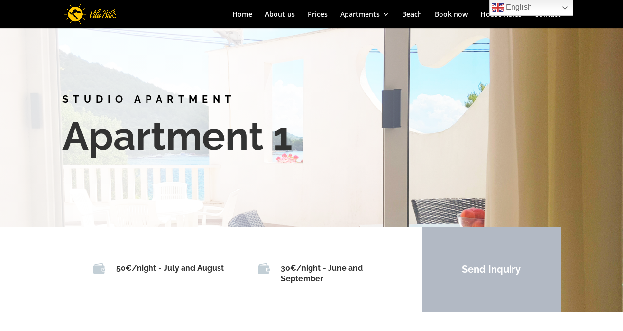

--- FILE ---
content_type: text/html; charset=utf-8
request_url: https://www.google.com/recaptcha/api2/anchor?ar=1&k=6LfJSe0dAAAAAIbOumE3VVh8NE-Ek8PQGk7oaQoq&co=aHR0cHM6Ly93d3cudmlsbGFiaWxpYy5jb206NDQz&hl=en&v=PoyoqOPhxBO7pBk68S4YbpHZ&size=normal&anchor-ms=20000&execute-ms=30000&cb=38zkcr9q6iow
body_size: 49059
content:
<!DOCTYPE HTML><html dir="ltr" lang="en"><head><meta http-equiv="Content-Type" content="text/html; charset=UTF-8">
<meta http-equiv="X-UA-Compatible" content="IE=edge">
<title>reCAPTCHA</title>
<style type="text/css">
/* cyrillic-ext */
@font-face {
  font-family: 'Roboto';
  font-style: normal;
  font-weight: 400;
  font-stretch: 100%;
  src: url(//fonts.gstatic.com/s/roboto/v48/KFO7CnqEu92Fr1ME7kSn66aGLdTylUAMa3GUBHMdazTgWw.woff2) format('woff2');
  unicode-range: U+0460-052F, U+1C80-1C8A, U+20B4, U+2DE0-2DFF, U+A640-A69F, U+FE2E-FE2F;
}
/* cyrillic */
@font-face {
  font-family: 'Roboto';
  font-style: normal;
  font-weight: 400;
  font-stretch: 100%;
  src: url(//fonts.gstatic.com/s/roboto/v48/KFO7CnqEu92Fr1ME7kSn66aGLdTylUAMa3iUBHMdazTgWw.woff2) format('woff2');
  unicode-range: U+0301, U+0400-045F, U+0490-0491, U+04B0-04B1, U+2116;
}
/* greek-ext */
@font-face {
  font-family: 'Roboto';
  font-style: normal;
  font-weight: 400;
  font-stretch: 100%;
  src: url(//fonts.gstatic.com/s/roboto/v48/KFO7CnqEu92Fr1ME7kSn66aGLdTylUAMa3CUBHMdazTgWw.woff2) format('woff2');
  unicode-range: U+1F00-1FFF;
}
/* greek */
@font-face {
  font-family: 'Roboto';
  font-style: normal;
  font-weight: 400;
  font-stretch: 100%;
  src: url(//fonts.gstatic.com/s/roboto/v48/KFO7CnqEu92Fr1ME7kSn66aGLdTylUAMa3-UBHMdazTgWw.woff2) format('woff2');
  unicode-range: U+0370-0377, U+037A-037F, U+0384-038A, U+038C, U+038E-03A1, U+03A3-03FF;
}
/* math */
@font-face {
  font-family: 'Roboto';
  font-style: normal;
  font-weight: 400;
  font-stretch: 100%;
  src: url(//fonts.gstatic.com/s/roboto/v48/KFO7CnqEu92Fr1ME7kSn66aGLdTylUAMawCUBHMdazTgWw.woff2) format('woff2');
  unicode-range: U+0302-0303, U+0305, U+0307-0308, U+0310, U+0312, U+0315, U+031A, U+0326-0327, U+032C, U+032F-0330, U+0332-0333, U+0338, U+033A, U+0346, U+034D, U+0391-03A1, U+03A3-03A9, U+03B1-03C9, U+03D1, U+03D5-03D6, U+03F0-03F1, U+03F4-03F5, U+2016-2017, U+2034-2038, U+203C, U+2040, U+2043, U+2047, U+2050, U+2057, U+205F, U+2070-2071, U+2074-208E, U+2090-209C, U+20D0-20DC, U+20E1, U+20E5-20EF, U+2100-2112, U+2114-2115, U+2117-2121, U+2123-214F, U+2190, U+2192, U+2194-21AE, U+21B0-21E5, U+21F1-21F2, U+21F4-2211, U+2213-2214, U+2216-22FF, U+2308-230B, U+2310, U+2319, U+231C-2321, U+2336-237A, U+237C, U+2395, U+239B-23B7, U+23D0, U+23DC-23E1, U+2474-2475, U+25AF, U+25B3, U+25B7, U+25BD, U+25C1, U+25CA, U+25CC, U+25FB, U+266D-266F, U+27C0-27FF, U+2900-2AFF, U+2B0E-2B11, U+2B30-2B4C, U+2BFE, U+3030, U+FF5B, U+FF5D, U+1D400-1D7FF, U+1EE00-1EEFF;
}
/* symbols */
@font-face {
  font-family: 'Roboto';
  font-style: normal;
  font-weight: 400;
  font-stretch: 100%;
  src: url(//fonts.gstatic.com/s/roboto/v48/KFO7CnqEu92Fr1ME7kSn66aGLdTylUAMaxKUBHMdazTgWw.woff2) format('woff2');
  unicode-range: U+0001-000C, U+000E-001F, U+007F-009F, U+20DD-20E0, U+20E2-20E4, U+2150-218F, U+2190, U+2192, U+2194-2199, U+21AF, U+21E6-21F0, U+21F3, U+2218-2219, U+2299, U+22C4-22C6, U+2300-243F, U+2440-244A, U+2460-24FF, U+25A0-27BF, U+2800-28FF, U+2921-2922, U+2981, U+29BF, U+29EB, U+2B00-2BFF, U+4DC0-4DFF, U+FFF9-FFFB, U+10140-1018E, U+10190-1019C, U+101A0, U+101D0-101FD, U+102E0-102FB, U+10E60-10E7E, U+1D2C0-1D2D3, U+1D2E0-1D37F, U+1F000-1F0FF, U+1F100-1F1AD, U+1F1E6-1F1FF, U+1F30D-1F30F, U+1F315, U+1F31C, U+1F31E, U+1F320-1F32C, U+1F336, U+1F378, U+1F37D, U+1F382, U+1F393-1F39F, U+1F3A7-1F3A8, U+1F3AC-1F3AF, U+1F3C2, U+1F3C4-1F3C6, U+1F3CA-1F3CE, U+1F3D4-1F3E0, U+1F3ED, U+1F3F1-1F3F3, U+1F3F5-1F3F7, U+1F408, U+1F415, U+1F41F, U+1F426, U+1F43F, U+1F441-1F442, U+1F444, U+1F446-1F449, U+1F44C-1F44E, U+1F453, U+1F46A, U+1F47D, U+1F4A3, U+1F4B0, U+1F4B3, U+1F4B9, U+1F4BB, U+1F4BF, U+1F4C8-1F4CB, U+1F4D6, U+1F4DA, U+1F4DF, U+1F4E3-1F4E6, U+1F4EA-1F4ED, U+1F4F7, U+1F4F9-1F4FB, U+1F4FD-1F4FE, U+1F503, U+1F507-1F50B, U+1F50D, U+1F512-1F513, U+1F53E-1F54A, U+1F54F-1F5FA, U+1F610, U+1F650-1F67F, U+1F687, U+1F68D, U+1F691, U+1F694, U+1F698, U+1F6AD, U+1F6B2, U+1F6B9-1F6BA, U+1F6BC, U+1F6C6-1F6CF, U+1F6D3-1F6D7, U+1F6E0-1F6EA, U+1F6F0-1F6F3, U+1F6F7-1F6FC, U+1F700-1F7FF, U+1F800-1F80B, U+1F810-1F847, U+1F850-1F859, U+1F860-1F887, U+1F890-1F8AD, U+1F8B0-1F8BB, U+1F8C0-1F8C1, U+1F900-1F90B, U+1F93B, U+1F946, U+1F984, U+1F996, U+1F9E9, U+1FA00-1FA6F, U+1FA70-1FA7C, U+1FA80-1FA89, U+1FA8F-1FAC6, U+1FACE-1FADC, U+1FADF-1FAE9, U+1FAF0-1FAF8, U+1FB00-1FBFF;
}
/* vietnamese */
@font-face {
  font-family: 'Roboto';
  font-style: normal;
  font-weight: 400;
  font-stretch: 100%;
  src: url(//fonts.gstatic.com/s/roboto/v48/KFO7CnqEu92Fr1ME7kSn66aGLdTylUAMa3OUBHMdazTgWw.woff2) format('woff2');
  unicode-range: U+0102-0103, U+0110-0111, U+0128-0129, U+0168-0169, U+01A0-01A1, U+01AF-01B0, U+0300-0301, U+0303-0304, U+0308-0309, U+0323, U+0329, U+1EA0-1EF9, U+20AB;
}
/* latin-ext */
@font-face {
  font-family: 'Roboto';
  font-style: normal;
  font-weight: 400;
  font-stretch: 100%;
  src: url(//fonts.gstatic.com/s/roboto/v48/KFO7CnqEu92Fr1ME7kSn66aGLdTylUAMa3KUBHMdazTgWw.woff2) format('woff2');
  unicode-range: U+0100-02BA, U+02BD-02C5, U+02C7-02CC, U+02CE-02D7, U+02DD-02FF, U+0304, U+0308, U+0329, U+1D00-1DBF, U+1E00-1E9F, U+1EF2-1EFF, U+2020, U+20A0-20AB, U+20AD-20C0, U+2113, U+2C60-2C7F, U+A720-A7FF;
}
/* latin */
@font-face {
  font-family: 'Roboto';
  font-style: normal;
  font-weight: 400;
  font-stretch: 100%;
  src: url(//fonts.gstatic.com/s/roboto/v48/KFO7CnqEu92Fr1ME7kSn66aGLdTylUAMa3yUBHMdazQ.woff2) format('woff2');
  unicode-range: U+0000-00FF, U+0131, U+0152-0153, U+02BB-02BC, U+02C6, U+02DA, U+02DC, U+0304, U+0308, U+0329, U+2000-206F, U+20AC, U+2122, U+2191, U+2193, U+2212, U+2215, U+FEFF, U+FFFD;
}
/* cyrillic-ext */
@font-face {
  font-family: 'Roboto';
  font-style: normal;
  font-weight: 500;
  font-stretch: 100%;
  src: url(//fonts.gstatic.com/s/roboto/v48/KFO7CnqEu92Fr1ME7kSn66aGLdTylUAMa3GUBHMdazTgWw.woff2) format('woff2');
  unicode-range: U+0460-052F, U+1C80-1C8A, U+20B4, U+2DE0-2DFF, U+A640-A69F, U+FE2E-FE2F;
}
/* cyrillic */
@font-face {
  font-family: 'Roboto';
  font-style: normal;
  font-weight: 500;
  font-stretch: 100%;
  src: url(//fonts.gstatic.com/s/roboto/v48/KFO7CnqEu92Fr1ME7kSn66aGLdTylUAMa3iUBHMdazTgWw.woff2) format('woff2');
  unicode-range: U+0301, U+0400-045F, U+0490-0491, U+04B0-04B1, U+2116;
}
/* greek-ext */
@font-face {
  font-family: 'Roboto';
  font-style: normal;
  font-weight: 500;
  font-stretch: 100%;
  src: url(//fonts.gstatic.com/s/roboto/v48/KFO7CnqEu92Fr1ME7kSn66aGLdTylUAMa3CUBHMdazTgWw.woff2) format('woff2');
  unicode-range: U+1F00-1FFF;
}
/* greek */
@font-face {
  font-family: 'Roboto';
  font-style: normal;
  font-weight: 500;
  font-stretch: 100%;
  src: url(//fonts.gstatic.com/s/roboto/v48/KFO7CnqEu92Fr1ME7kSn66aGLdTylUAMa3-UBHMdazTgWw.woff2) format('woff2');
  unicode-range: U+0370-0377, U+037A-037F, U+0384-038A, U+038C, U+038E-03A1, U+03A3-03FF;
}
/* math */
@font-face {
  font-family: 'Roboto';
  font-style: normal;
  font-weight: 500;
  font-stretch: 100%;
  src: url(//fonts.gstatic.com/s/roboto/v48/KFO7CnqEu92Fr1ME7kSn66aGLdTylUAMawCUBHMdazTgWw.woff2) format('woff2');
  unicode-range: U+0302-0303, U+0305, U+0307-0308, U+0310, U+0312, U+0315, U+031A, U+0326-0327, U+032C, U+032F-0330, U+0332-0333, U+0338, U+033A, U+0346, U+034D, U+0391-03A1, U+03A3-03A9, U+03B1-03C9, U+03D1, U+03D5-03D6, U+03F0-03F1, U+03F4-03F5, U+2016-2017, U+2034-2038, U+203C, U+2040, U+2043, U+2047, U+2050, U+2057, U+205F, U+2070-2071, U+2074-208E, U+2090-209C, U+20D0-20DC, U+20E1, U+20E5-20EF, U+2100-2112, U+2114-2115, U+2117-2121, U+2123-214F, U+2190, U+2192, U+2194-21AE, U+21B0-21E5, U+21F1-21F2, U+21F4-2211, U+2213-2214, U+2216-22FF, U+2308-230B, U+2310, U+2319, U+231C-2321, U+2336-237A, U+237C, U+2395, U+239B-23B7, U+23D0, U+23DC-23E1, U+2474-2475, U+25AF, U+25B3, U+25B7, U+25BD, U+25C1, U+25CA, U+25CC, U+25FB, U+266D-266F, U+27C0-27FF, U+2900-2AFF, U+2B0E-2B11, U+2B30-2B4C, U+2BFE, U+3030, U+FF5B, U+FF5D, U+1D400-1D7FF, U+1EE00-1EEFF;
}
/* symbols */
@font-face {
  font-family: 'Roboto';
  font-style: normal;
  font-weight: 500;
  font-stretch: 100%;
  src: url(//fonts.gstatic.com/s/roboto/v48/KFO7CnqEu92Fr1ME7kSn66aGLdTylUAMaxKUBHMdazTgWw.woff2) format('woff2');
  unicode-range: U+0001-000C, U+000E-001F, U+007F-009F, U+20DD-20E0, U+20E2-20E4, U+2150-218F, U+2190, U+2192, U+2194-2199, U+21AF, U+21E6-21F0, U+21F3, U+2218-2219, U+2299, U+22C4-22C6, U+2300-243F, U+2440-244A, U+2460-24FF, U+25A0-27BF, U+2800-28FF, U+2921-2922, U+2981, U+29BF, U+29EB, U+2B00-2BFF, U+4DC0-4DFF, U+FFF9-FFFB, U+10140-1018E, U+10190-1019C, U+101A0, U+101D0-101FD, U+102E0-102FB, U+10E60-10E7E, U+1D2C0-1D2D3, U+1D2E0-1D37F, U+1F000-1F0FF, U+1F100-1F1AD, U+1F1E6-1F1FF, U+1F30D-1F30F, U+1F315, U+1F31C, U+1F31E, U+1F320-1F32C, U+1F336, U+1F378, U+1F37D, U+1F382, U+1F393-1F39F, U+1F3A7-1F3A8, U+1F3AC-1F3AF, U+1F3C2, U+1F3C4-1F3C6, U+1F3CA-1F3CE, U+1F3D4-1F3E0, U+1F3ED, U+1F3F1-1F3F3, U+1F3F5-1F3F7, U+1F408, U+1F415, U+1F41F, U+1F426, U+1F43F, U+1F441-1F442, U+1F444, U+1F446-1F449, U+1F44C-1F44E, U+1F453, U+1F46A, U+1F47D, U+1F4A3, U+1F4B0, U+1F4B3, U+1F4B9, U+1F4BB, U+1F4BF, U+1F4C8-1F4CB, U+1F4D6, U+1F4DA, U+1F4DF, U+1F4E3-1F4E6, U+1F4EA-1F4ED, U+1F4F7, U+1F4F9-1F4FB, U+1F4FD-1F4FE, U+1F503, U+1F507-1F50B, U+1F50D, U+1F512-1F513, U+1F53E-1F54A, U+1F54F-1F5FA, U+1F610, U+1F650-1F67F, U+1F687, U+1F68D, U+1F691, U+1F694, U+1F698, U+1F6AD, U+1F6B2, U+1F6B9-1F6BA, U+1F6BC, U+1F6C6-1F6CF, U+1F6D3-1F6D7, U+1F6E0-1F6EA, U+1F6F0-1F6F3, U+1F6F7-1F6FC, U+1F700-1F7FF, U+1F800-1F80B, U+1F810-1F847, U+1F850-1F859, U+1F860-1F887, U+1F890-1F8AD, U+1F8B0-1F8BB, U+1F8C0-1F8C1, U+1F900-1F90B, U+1F93B, U+1F946, U+1F984, U+1F996, U+1F9E9, U+1FA00-1FA6F, U+1FA70-1FA7C, U+1FA80-1FA89, U+1FA8F-1FAC6, U+1FACE-1FADC, U+1FADF-1FAE9, U+1FAF0-1FAF8, U+1FB00-1FBFF;
}
/* vietnamese */
@font-face {
  font-family: 'Roboto';
  font-style: normal;
  font-weight: 500;
  font-stretch: 100%;
  src: url(//fonts.gstatic.com/s/roboto/v48/KFO7CnqEu92Fr1ME7kSn66aGLdTylUAMa3OUBHMdazTgWw.woff2) format('woff2');
  unicode-range: U+0102-0103, U+0110-0111, U+0128-0129, U+0168-0169, U+01A0-01A1, U+01AF-01B0, U+0300-0301, U+0303-0304, U+0308-0309, U+0323, U+0329, U+1EA0-1EF9, U+20AB;
}
/* latin-ext */
@font-face {
  font-family: 'Roboto';
  font-style: normal;
  font-weight: 500;
  font-stretch: 100%;
  src: url(//fonts.gstatic.com/s/roboto/v48/KFO7CnqEu92Fr1ME7kSn66aGLdTylUAMa3KUBHMdazTgWw.woff2) format('woff2');
  unicode-range: U+0100-02BA, U+02BD-02C5, U+02C7-02CC, U+02CE-02D7, U+02DD-02FF, U+0304, U+0308, U+0329, U+1D00-1DBF, U+1E00-1E9F, U+1EF2-1EFF, U+2020, U+20A0-20AB, U+20AD-20C0, U+2113, U+2C60-2C7F, U+A720-A7FF;
}
/* latin */
@font-face {
  font-family: 'Roboto';
  font-style: normal;
  font-weight: 500;
  font-stretch: 100%;
  src: url(//fonts.gstatic.com/s/roboto/v48/KFO7CnqEu92Fr1ME7kSn66aGLdTylUAMa3yUBHMdazQ.woff2) format('woff2');
  unicode-range: U+0000-00FF, U+0131, U+0152-0153, U+02BB-02BC, U+02C6, U+02DA, U+02DC, U+0304, U+0308, U+0329, U+2000-206F, U+20AC, U+2122, U+2191, U+2193, U+2212, U+2215, U+FEFF, U+FFFD;
}
/* cyrillic-ext */
@font-face {
  font-family: 'Roboto';
  font-style: normal;
  font-weight: 900;
  font-stretch: 100%;
  src: url(//fonts.gstatic.com/s/roboto/v48/KFO7CnqEu92Fr1ME7kSn66aGLdTylUAMa3GUBHMdazTgWw.woff2) format('woff2');
  unicode-range: U+0460-052F, U+1C80-1C8A, U+20B4, U+2DE0-2DFF, U+A640-A69F, U+FE2E-FE2F;
}
/* cyrillic */
@font-face {
  font-family: 'Roboto';
  font-style: normal;
  font-weight: 900;
  font-stretch: 100%;
  src: url(//fonts.gstatic.com/s/roboto/v48/KFO7CnqEu92Fr1ME7kSn66aGLdTylUAMa3iUBHMdazTgWw.woff2) format('woff2');
  unicode-range: U+0301, U+0400-045F, U+0490-0491, U+04B0-04B1, U+2116;
}
/* greek-ext */
@font-face {
  font-family: 'Roboto';
  font-style: normal;
  font-weight: 900;
  font-stretch: 100%;
  src: url(//fonts.gstatic.com/s/roboto/v48/KFO7CnqEu92Fr1ME7kSn66aGLdTylUAMa3CUBHMdazTgWw.woff2) format('woff2');
  unicode-range: U+1F00-1FFF;
}
/* greek */
@font-face {
  font-family: 'Roboto';
  font-style: normal;
  font-weight: 900;
  font-stretch: 100%;
  src: url(//fonts.gstatic.com/s/roboto/v48/KFO7CnqEu92Fr1ME7kSn66aGLdTylUAMa3-UBHMdazTgWw.woff2) format('woff2');
  unicode-range: U+0370-0377, U+037A-037F, U+0384-038A, U+038C, U+038E-03A1, U+03A3-03FF;
}
/* math */
@font-face {
  font-family: 'Roboto';
  font-style: normal;
  font-weight: 900;
  font-stretch: 100%;
  src: url(//fonts.gstatic.com/s/roboto/v48/KFO7CnqEu92Fr1ME7kSn66aGLdTylUAMawCUBHMdazTgWw.woff2) format('woff2');
  unicode-range: U+0302-0303, U+0305, U+0307-0308, U+0310, U+0312, U+0315, U+031A, U+0326-0327, U+032C, U+032F-0330, U+0332-0333, U+0338, U+033A, U+0346, U+034D, U+0391-03A1, U+03A3-03A9, U+03B1-03C9, U+03D1, U+03D5-03D6, U+03F0-03F1, U+03F4-03F5, U+2016-2017, U+2034-2038, U+203C, U+2040, U+2043, U+2047, U+2050, U+2057, U+205F, U+2070-2071, U+2074-208E, U+2090-209C, U+20D0-20DC, U+20E1, U+20E5-20EF, U+2100-2112, U+2114-2115, U+2117-2121, U+2123-214F, U+2190, U+2192, U+2194-21AE, U+21B0-21E5, U+21F1-21F2, U+21F4-2211, U+2213-2214, U+2216-22FF, U+2308-230B, U+2310, U+2319, U+231C-2321, U+2336-237A, U+237C, U+2395, U+239B-23B7, U+23D0, U+23DC-23E1, U+2474-2475, U+25AF, U+25B3, U+25B7, U+25BD, U+25C1, U+25CA, U+25CC, U+25FB, U+266D-266F, U+27C0-27FF, U+2900-2AFF, U+2B0E-2B11, U+2B30-2B4C, U+2BFE, U+3030, U+FF5B, U+FF5D, U+1D400-1D7FF, U+1EE00-1EEFF;
}
/* symbols */
@font-face {
  font-family: 'Roboto';
  font-style: normal;
  font-weight: 900;
  font-stretch: 100%;
  src: url(//fonts.gstatic.com/s/roboto/v48/KFO7CnqEu92Fr1ME7kSn66aGLdTylUAMaxKUBHMdazTgWw.woff2) format('woff2');
  unicode-range: U+0001-000C, U+000E-001F, U+007F-009F, U+20DD-20E0, U+20E2-20E4, U+2150-218F, U+2190, U+2192, U+2194-2199, U+21AF, U+21E6-21F0, U+21F3, U+2218-2219, U+2299, U+22C4-22C6, U+2300-243F, U+2440-244A, U+2460-24FF, U+25A0-27BF, U+2800-28FF, U+2921-2922, U+2981, U+29BF, U+29EB, U+2B00-2BFF, U+4DC0-4DFF, U+FFF9-FFFB, U+10140-1018E, U+10190-1019C, U+101A0, U+101D0-101FD, U+102E0-102FB, U+10E60-10E7E, U+1D2C0-1D2D3, U+1D2E0-1D37F, U+1F000-1F0FF, U+1F100-1F1AD, U+1F1E6-1F1FF, U+1F30D-1F30F, U+1F315, U+1F31C, U+1F31E, U+1F320-1F32C, U+1F336, U+1F378, U+1F37D, U+1F382, U+1F393-1F39F, U+1F3A7-1F3A8, U+1F3AC-1F3AF, U+1F3C2, U+1F3C4-1F3C6, U+1F3CA-1F3CE, U+1F3D4-1F3E0, U+1F3ED, U+1F3F1-1F3F3, U+1F3F5-1F3F7, U+1F408, U+1F415, U+1F41F, U+1F426, U+1F43F, U+1F441-1F442, U+1F444, U+1F446-1F449, U+1F44C-1F44E, U+1F453, U+1F46A, U+1F47D, U+1F4A3, U+1F4B0, U+1F4B3, U+1F4B9, U+1F4BB, U+1F4BF, U+1F4C8-1F4CB, U+1F4D6, U+1F4DA, U+1F4DF, U+1F4E3-1F4E6, U+1F4EA-1F4ED, U+1F4F7, U+1F4F9-1F4FB, U+1F4FD-1F4FE, U+1F503, U+1F507-1F50B, U+1F50D, U+1F512-1F513, U+1F53E-1F54A, U+1F54F-1F5FA, U+1F610, U+1F650-1F67F, U+1F687, U+1F68D, U+1F691, U+1F694, U+1F698, U+1F6AD, U+1F6B2, U+1F6B9-1F6BA, U+1F6BC, U+1F6C6-1F6CF, U+1F6D3-1F6D7, U+1F6E0-1F6EA, U+1F6F0-1F6F3, U+1F6F7-1F6FC, U+1F700-1F7FF, U+1F800-1F80B, U+1F810-1F847, U+1F850-1F859, U+1F860-1F887, U+1F890-1F8AD, U+1F8B0-1F8BB, U+1F8C0-1F8C1, U+1F900-1F90B, U+1F93B, U+1F946, U+1F984, U+1F996, U+1F9E9, U+1FA00-1FA6F, U+1FA70-1FA7C, U+1FA80-1FA89, U+1FA8F-1FAC6, U+1FACE-1FADC, U+1FADF-1FAE9, U+1FAF0-1FAF8, U+1FB00-1FBFF;
}
/* vietnamese */
@font-face {
  font-family: 'Roboto';
  font-style: normal;
  font-weight: 900;
  font-stretch: 100%;
  src: url(//fonts.gstatic.com/s/roboto/v48/KFO7CnqEu92Fr1ME7kSn66aGLdTylUAMa3OUBHMdazTgWw.woff2) format('woff2');
  unicode-range: U+0102-0103, U+0110-0111, U+0128-0129, U+0168-0169, U+01A0-01A1, U+01AF-01B0, U+0300-0301, U+0303-0304, U+0308-0309, U+0323, U+0329, U+1EA0-1EF9, U+20AB;
}
/* latin-ext */
@font-face {
  font-family: 'Roboto';
  font-style: normal;
  font-weight: 900;
  font-stretch: 100%;
  src: url(//fonts.gstatic.com/s/roboto/v48/KFO7CnqEu92Fr1ME7kSn66aGLdTylUAMa3KUBHMdazTgWw.woff2) format('woff2');
  unicode-range: U+0100-02BA, U+02BD-02C5, U+02C7-02CC, U+02CE-02D7, U+02DD-02FF, U+0304, U+0308, U+0329, U+1D00-1DBF, U+1E00-1E9F, U+1EF2-1EFF, U+2020, U+20A0-20AB, U+20AD-20C0, U+2113, U+2C60-2C7F, U+A720-A7FF;
}
/* latin */
@font-face {
  font-family: 'Roboto';
  font-style: normal;
  font-weight: 900;
  font-stretch: 100%;
  src: url(//fonts.gstatic.com/s/roboto/v48/KFO7CnqEu92Fr1ME7kSn66aGLdTylUAMa3yUBHMdazQ.woff2) format('woff2');
  unicode-range: U+0000-00FF, U+0131, U+0152-0153, U+02BB-02BC, U+02C6, U+02DA, U+02DC, U+0304, U+0308, U+0329, U+2000-206F, U+20AC, U+2122, U+2191, U+2193, U+2212, U+2215, U+FEFF, U+FFFD;
}

</style>
<link rel="stylesheet" type="text/css" href="https://www.gstatic.com/recaptcha/releases/PoyoqOPhxBO7pBk68S4YbpHZ/styles__ltr.css">
<script nonce="qntx2lQMe79WDDDQUAsHCQ" type="text/javascript">window['__recaptcha_api'] = 'https://www.google.com/recaptcha/api2/';</script>
<script type="text/javascript" src="https://www.gstatic.com/recaptcha/releases/PoyoqOPhxBO7pBk68S4YbpHZ/recaptcha__en.js" nonce="qntx2lQMe79WDDDQUAsHCQ">
      
    </script></head>
<body><div id="rc-anchor-alert" class="rc-anchor-alert"></div>
<input type="hidden" id="recaptcha-token" value="[base64]">
<script type="text/javascript" nonce="qntx2lQMe79WDDDQUAsHCQ">
      recaptcha.anchor.Main.init("[\x22ainput\x22,[\x22bgdata\x22,\x22\x22,\[base64]/[base64]/[base64]/bmV3IHJbeF0oY1swXSk6RT09Mj9uZXcgclt4XShjWzBdLGNbMV0pOkU9PTM/bmV3IHJbeF0oY1swXSxjWzFdLGNbMl0pOkU9PTQ/[base64]/[base64]/[base64]/[base64]/[base64]/[base64]/[base64]/[base64]\x22,\[base64]\x22,\[base64]/Co8Kvwq7DhcOdYCJ+wozCtkM0SsOtEChKw59+wofCq17CtWTDr1zCssOTwr8Uw7lzwq/CkMOrecO8ZDTCjsK2wrYPw6Byw6dbw4Zlw5QkwqREw4QtJHZHw6kXP3UaUTHCsWoJw7HDicK3w4TCjMKARMO5MsOuw6Nvwrx9e07CoyYbP3QfwobDnSEDw6zDscKzw7w+fiFFwp7ClcKXUn/[base64]/[base64]/DjlDDgcOCw5XDscOFwrFSCcOHLiBdeF8GHBnCnmbCrTHCmX/DhWAKO8KSAMKRwojCrwPDrXHDo8KDSifDmMK1LcOiwoTDmsKwd8OdDcKmw6QhIUkTw4nDinfCvcKBw6DCnzvCqGbDhSB8w7HCu8O/[base64]/B8KUGkgSFcKww7ZDOcK6VcKtw7TCvcKSYhFZb2DDi8OueMOEEhk/bVDDosOcPE1zGkY4wo1cw71dI8OQwokZw53DkwxOUUjCrMKNw6AnwpUqAwZDwpLDocOOOcKVbBfCgMKAw67CicKkw4/Dl8KxwrfCsAbDn8KLw58swpTCv8KLPy/[base64]/[base64]/DpcOPw5diZjFVHw3DizfDrMOKw4jDq8KlJMONw64wwrvCvcK1K8O7YMOMKGdWw5l7AMOlwpxCw6vChnHCusKtBMK5wo7CtV3DkGPCi8KqZFdrwrIwYgzCjHzDoRjCn8KwBgJ9wr3DiWnCi8O1w5LDt8K1CQ8he8OjwpTCqR/Dg8KgB1x1w5IowqjDnXDDkAhNG8OPw5/ChMOZJ33Dp8KUaifDi8OmaR7CisOsa3HCr0kaPMKXRMOtwqLCoMKpwrLCj3/DgMKpwo11W8OTwrRYwpLCvEDCnA3DrsKAHSXCngrCpsOiBnTDgsOGw7fCunVMCMOmXiTDrMK0a8O4VsKYw4sWwrdgwofCusKbwrzCpcK/wqgCw4nCssOZwr/DjWnDkmREKQx3Qwlzw7FcCsOFwq9QwrfDoUIjNS7Ck2wCw5MJwrdMw47DoxrCrF0hw7bCkEsywqTDnQzDrEdswoFjw44Ow4QSYF/[base64]/DgnXDtcO6esOawoAow6kMwqfCqMONwpkwWDvDnUxdKy0qwrHDt8KBC8OvwqzCpQttwoskQAnCksOwdsOcHcKQZ8KDw6HCkE9vw4TCqcOpwpVrwrzDuk/DjsOsN8Kkw6lVwrLCiQzCs0RzbRbCh8ONw7JLQF3Cmn/DkcK7WHfDsCg4YzPDrArCg8OMw4IVaR9uKsO/w6fCl09Qw7HCqMOhw65HwqR2w5VXwq4WMcOawoXCvsOxwrAyDFYwdMONcTvClsKeIsOuw6Iew69Qw5BUewkUwrTClsOiw4fDg2wrw7JywpFXw50OwqrDr0bCqlfCrsKACC/Dn8O9JU3DrsKzITPCtMO8UEBcQ15cwrPDlw0Uwqwnw4k1woULw7oTMi/CglxXCsODw7TDs8OUWsOmDzXDmntuw6IawpbDt8OvR0QAw7fDqsOuYnXDk8KRw7vCmzTDisKPwoYpN8KIwpYdfCPCqMOJwpnDkjfCsCzDncOqG3XCmsOHUnnDo8K7w5A7wp3DnSxZwqHClW7DlRnDosO4w4LDp21/w6XDhMK4woPCmGvDpcOxw63Dn8OfKcKTJhU4GsOfdkdVKUcYw4B/wp/DixPCgCLDocOVCALDuBXCisOdVcKIwrrCg8Ofw6Uiw6jDilbChyYbDGkTw5HDoBjDhsONwpPCqsKuWMO1w6RUGAZRwoUEN2l5VxR5HMO2OTXDncK1NA4kwqROw5XCh8K5UcK6cBLClDBDw48tKGzCkk8HHMO6wrjDjHXCughkRsObThA1wq/DpmJGw7seSMKUwojCh8OuOMO3w5/[base64]/[base64]/Cng7CmQLDiQzCuV9vDMOxFng8w5ppwo7Do8KTw63Dg8KuQWZVw6nDjRF3w5USTmoFTnzCtA/CkkjClcONwocUw7PDtcO/w5xsMxY+VMOIw73CvDfDsmrCl8KCP8KKwqHCmHnCp8KVeMKTw7gLHAAvcsOLw7NwHR/DrMO5VsKfw4zDtjcYdBvChDsAwolCw7PDjQnCsTsXwoLDrMK/[base64]/DvsK3wrHCmiTDrBZdIAfCgj9Jw7jDiMO0CGAwEwpQw7jCs8KWw5UKHsOtbcOJUXsewpTCt8Oxwr/[base64]/DicORwoLDoArCn8KKbUsmw7okNMKAwrFgLlTDjXzCu1MwwqTDviDDu3fCq8KYesO6wpRzwoHCh1/Cn0nDhcKqeTfDnMOhAMK6w5HDji51YnnDvcORSUbDu1Npw6nDu8KwVGPDnsKYwoEewq5aGcK7NcKMRV7CrknCoGEgw7BYXFfCo8Kqw5HChMOdw4/ChcOBw4c4wqJ6wpvCmcK0wpnDn8OUwp8rwoTCvhXCmEt9w7HDrMKVw57DrMOdwqzDmsK7Jn3CssKIJEZTNcO3NsO5DVbCv8Khw5Ecw7PDoMOsw4zDpz1VFcKWP8KCw6/Cj8O8Nj/ChjFmw5bDqMK6wqvDocKNwr8Fw5kMwpjDtMKRw5nDi8OUWcKjZi7DgcK5LsKMSmbDuMKwCm3Ch8OlSWDChsKoPcO9UMKTw48fw5IYw6Btwr/DkB/CosOnbsKsw73DggHDrwQeLVbCv3lUKkDDjjLDjVDCqT7CgcK/[base64]/ecOmwqEtWMOKw741w6bDjMOnw4ovw7ZKw6k3ccKcw60YCm7Dkjt6wqIhw7XCo8OcDT0NfsOzLCTDiUnCswlSBS8CwpV5woDCoT/[base64]/Cv1bDjTdIa8OoOgrCvsOrwrrDmcKowoHDiRhAXSgxWSlbCcK9w6tRciPDsMKCO8OaUSLCh03CjCrCrMKjw4DChhPCqMKRw6bCtMK9FsOvPcK3MBTClnM1YsK5w4vCl8O2wp7DmsObw4Jzwr8uw5nDi8K9GMOKwpDCn23Cv8K5Y1/Ds8ObwqVNZzvDusK8FcO6GcKEw4PDpcO8ewnCmQ3CmsKnw7l4wpx5w7kgXEYkPRJ1wpvCky3DvwVlfT9Aw4wrUg86BsOeOGULw5UqCBBcwqghfsKycMKfeA3DiG/DtMKow6PDrxnCoMOtIkh2P37CqcKVw5vDgMKJa8OBA8OCw47CsBjDgcOFBRDDusKbAcO3w7nDl8OdXTHCtyXDoknCvMOdW8OHVcOfRsK0wrArFcOMw7vCg8O/UAjCnDMSw7fCk1Mqwqlaw4nDg8K/w60pN8OZwp/DgHzDjEvDssK3AXtXUsOxw77DlcKWFEpRw5DCr8KiwpVqE8Kiw7XDhXp5w57DvgMUwpnDlj44wpxbP8K9wq5gw6lPVsOtS2XCvzdhUcKBw4DCrcOew6/[base64]/wqHCrMO3b8ORwo7CgMOeS2DDqcKIwr0Pw488w41XUCBLwrFhBCwKBMK5NmrDjFR8HyEKwo/[base64]/DmMKaGXc6wrbCg8OvwonDsAFKw5nDvcKTw7nCtAMdw7AHKcKoSWPCg8K5w54BZsOrfmvDpkonFB1LO8KTw6AScBTDjTbDgD1iHA5vFBrCm8O2wp7CuSzCqjsdNjEkwpt/D1gdw7DCm8KxwpEbw5R/w5zCicKYwo0GwpgawrzDoT3CjBLCuMOawoHDqjfCsXTDvsOWw4A2w4V7w4JSacOkwoLDjjQKWsKMw7cecMORP8OrdMK/dQ5/AsK2CsOHSlQlTkcXw4Nyw4PDkl0RUMKIB28iwrp4GFvCphnDt8OvwoMtwqbCq8KawqXDuFrDhHw4w5gLZsO1w5hDw5PCh8OZE8OTwqbCthJVw6I0CMKnw4cbS3s4w4fDosK8IsONw6wbQDrClsOqccKFw4nCosOnw61kCcOWwo/CvcKidsOkWinDjMOKwoLCoxLDnSjCssKIw6fClsOdX8OEwr/CrMO9VHHCkknDvgfDh8OZw4VuwqzDijYMwoNJwpJ4C8Kbw5bChA/DvMKXH8KjLDJ0OcK8NQnClMOkAxtKdMKvccKUwpBew5XCoklkOsKGwoEMRB/CscKZw4zDksKewoBew7HDglkmHsOqw4hULCzCqcKHQcKPwrXDj8OtfsOCTsKdwqx6SmIowqfDmgASasK9wqXCvnwFcMKpwrpnwoAbGAMRwqtpLzgXw79swocjDipswo/DpMODwpwawq1XJS3Dg8OwISHDscKPC8O9wpDDgTYNf8O6wotZwo02w6J2wrcrJ0rDnRrDoMKZBcOuw4oxXMKKwqbDk8OTwpY4w70/[base64]/DhRLCrjRHD8KWZ1XDqjB1w4Fswp4jwrrDqlw/[base64]/ClWfDlTIUw4zDiwTCm8ODQRw6w7NDw6cBwpgPHMKswqo8EcKuwprCscKuXsKiVwV1w5XCucKtCTdrD1HCo8Kqw5PCmgbDmBzCqsOBAzbDiMKTw63CqRBEUsOGwrMDXnMSZcOTwp7DjU/DtncTwq9jZ8KGVxVMwqvDpcKLSGAmbgrDssKkHEvCjmjCpMKidcO8dW4/wqZ6BcKEwqfCmRpkZcOSZsKtdGTDoMO7wrJdwpPDmj3DjsOUwrQ/WjIBw5HDisKtwqIrw7toOcOwVx8ywpvDp8KrYWTDuHbDpCV/UsKQw7pkNsK/A1Z6wo7DsjpZYsKNe8O+wrfDocOkG8KdwpbDpG3Dv8OfLmxbeUwmCXfDjTHCsMKMR8K+LMOMZEzDmVkuaCo7JcObw6kTw73DoAs/AW9hCcO/w75bXUl6SGhMw6RJwq4DJ3x/[base64]/[base64]/[base64]/[base64]/Dk8KEScOyVwNSC8KZw4YUw6DCr8KpwqAxw5fDrsOWw77DlldQXjhTFmhKGgPDisOTw4XClsO5ZDV/[base64]/DiD/ClXREw6UkVQDClsOACMO9w6/CmSNMZjhddMKFYsKoBkvCvcOdP8K7w4xne8OawpR3TsKSwoUDcFTDvMO0w7/DssO9w6YOdQJGwqnDhFUoeV7CuwUOw4xqwqTDvnQnwqYME3pBw7Elw47DvsKhw5PDmXJjwpAnHMK4w5UmXMKGw6fCucO0fMKiw7oMUVgWwrLDmcOoaSDDmsKiw5x2w7jDkkU0wopKd8KQwq/Ci8KjK8K6HDXDmyElTHfCgMO5UkHDrRXCoMK9wpvDpsKsw49VFGXChGvCmE86wphmScKiU8KtBWfDm8Omw580w7dvKXvCoXLDvsKHKzg1OgICcHbChcKCwoAHw5fCrsKPw5wfBSElLnwXcMOzU8Kfw7NJdsKaw68vwo1WwrbDgxTCpw/[base64]/DhcOqS8Khw6zCtcK3w7nCtEk9BMKOQhnDjcKHw6rCnQHDgAHCsMOQTsOracOew5V1wqHCihNAXFhHw6RpwrhoOy1YVVhfw6YSw6FOw7HDqkMuKy7Cg8KOw4N7wosvwrnCksOtwqXDpsOIFMOKXCcpw7Jawq5jw50yw5Qvwr3DswDCpm/CucOUw4V3FnMjwpTDmMKhLcO8Q0BkwqoYJF4tVcOQPBERTcKJE8O6w7fCisKrA1/Co8KdbzVYaURcw5PCkhbDggfDuxgtMcKmUynClWBobsK/CsOmO8Ozw6zDtMKfcV0Jw73Dk8OMw587AwltfjLCqWd2w6DDnMOcdlTCs1FRPC/DvWrDoMKNYQx6L3PDl0Fqw4MFwoDDmsOcwpbDuXzCucKkAMOBw5bCvjYEwo3Cg1rDqQM4f3HDkSptwos6PsOow68Awo9/[base64]/DvsK3w5TCtTgFNcKIQMKQw7EyCyrDqcO9wqU5P8KpVMOVFErDr8Kcw7ciNH5JbWnCiCXDlsKtAwfDtnoow5fCrBLCgRHCkMOuJ2TDnU3CgMOsck0gwoMmw7ocYcKVZVlXw6fClHnCnsKmDlDCnl/CiTZCwpfDrkrClcOkw5zCiBB6Z8KYf8KSw7dMasK8w7o9V8KLwqPDoRNMWCMkDW/Dnjpewqc7T2cJVTk4w6IrwqjDr0FvJ8OGXBjDiH3DiF7DssKUaMK+w6d/XDAew6cOW049FsOyTV0owpLDsiVGwrNxFsKKMC8OUcONw7rDh8O2wpzDn8OVScO8wpIgYcKnw5bCvMOHwqLDm2MfW0fDnhwdwo/CoFXDqCx1wpsvL8OnwrTDkcOdw6zCvcOSCXrDnyM6w4bDqcOKA8OQw5o1w5zDukXDsgHDgmzCjFsZT8OSVDbDpixyw5/DpX8jwpBlw4UoE2DDn8OqUsKCXcKcCsORScKhV8OxZwRpIMKHdcOufkRJw77CtQzCjHHCsD/ClmzDgGNjwqc5PcOQV3QIwprDhid9BBjCs1o8wojDl03DlMK5w4LCvF0rw6XCkB0xwp/Cv8KzwqDCt8OxHFPCssKQbjIpwo8Gwr9nwp/ClnLCtnzCml1KRsO4w48NfcOUw7ULU0XDo8OLMwZjc8Ktw7rDny7ChQEqDHBVw4vCgMOYecOzw51owolAwqkLw6BBVcKuw6zDucOVKSPCvMOtwrvDh8OsaUDDrcKTwo/CuhPDv0vDrMKgT0U9G8KPw5tJw7zDlHHDp8KbA8KAWTPDuFDDpMO1JcOCJxQtw4ARLcOQwrYNVsOwWRMJwr3Cv8O3w6BlwpQySUrDgFd/woHDkMKbw7PDvsOYwowAFSXDqcOfMnQww47DvsKmASIOKMOGwpbCpQ/DjMOEQlsGwqzDoMK8FcOrUBHCuMKAw6nDsMKZw7rDo1Z8w79+cj97w75mXmEPG2HDq8OrNlvCtQ3Cq0nDi8KUAkrDhsKmPDPDh2rCnWdLB8OKwq/CtUzDglElLH3Drn3Dl8KRwow/GGIXcMODfMKEwpfCtMOneA/DmDjCiMOxK8O8wrrDlsK/XGLDjkbDrSpewoXDusOZNMOxVTRLYELCg8O9PMOUGsOEPW/Cl8OKM8OoZGzDlR/DsMOJJsKSwpAowoPCqcObw4XDvDIrYlLDq0Fqw67CmsKoMsKJwrTDkkvCoMOfwrfCkMK+eHzDksOqAFdgw5E/XVTChcOlw5vCt8O9G1VYw6IFwo7CnkQPwp1tVkzCun9Fw7vDoAzDlzHCpMO1cB3DnsKCwpbDiMKYwrEKexVUw5wVPMKta8OKKx3CosK1wo3DtcOUHMOnwqgCDMOEwoXDuMKRw7RvEsKnUcKAdjbCpMOPwqYvwolTwqDDuFLCksO6w4HCiiTDmcO8wqrDlMKRbcO/[base64]/DhX7DrsOxICPDlSYowrbCo8Kawrg0wr3DtcO+w6XDk0/DkHgqC2rCoholUcKWUsOew7s7bcKSDMODJ0U5w5HCi8O/RjPClMKKwpgLU23DpMOIw6sgwoN3L8OJIMKrHhHCglRjKMKaw53DhBUiQ8OqAMO4wrA0XsOPwp8JGUMzwp4YJUvDs8Oxw6FHbyjDmWpOKknDkTAYP8OTwo3CohU0w4TDmsKUw7sCDcKow4zDg8OuUcOQw7/Dgh3DsyE5NMK8w7Emw4hxH8KDwqhMRcK6w7zCond4BBTDiSMzZ0R0w6jCj13CnsO3w67CpHdPH8KJegzCrFDDlxbDoyzDjC7CmMKJw5jDniR5wq0JCsOcwqvCvEzDmsOGNsOswr3Do3VicRbDlcO6wrXDmhcBO1DDq8KlYsK/w5VWw5XDpMOpc2/ClmzDlBPCuMK8wpDDkHBQAcOlHMOsLcKbwrcQwrLCuxPDr8OHw6Q+QcKFYcKBccK9WsKyw7h+w4ZwwplfCMO4wq/DpcKXw5FcwoDDvsO7wrZBw4lBwo18wpPCmEVQw6tHw4bDk8KfwofCmCPCq0PCuiPDnR/CrcORwrrDmMKHwroZPGoYXEpiblXCnArDjcOOw6rCscKqWsK2w79OOiPCqGcHZQXDvXJmRsKhM8KFZRzDj2HDqSjCp3PDnxnDuMKMLFZHw5vDlsOdGWDCpcK9Y8O8wrlfwoDCiMOXwo/CjMKNw7bDjcKoS8KxTmrCq8KSe1sKw6vDr3/CkcOyTMKawoJjwqLCk8OJw7YkwqfCqEQ3MMKaw5cREwI0TztMQlYiB8Ohw6NUKB7CvHnDrlYYPTjCgsO8w7wUQnp1w5AeG2UmDTFjw4pAw7owwogswpvCsyTDsG/[base64]/DlwMVSsKYw7TClD/DsHsWwpjDk8Omw7bCjMKHdVHCv8Kyw7p/w4LCnMO5w6HDnGXDuMKYwrTDqjzCqsKmw7nDvEHDn8K3dzHCnMK4wpPCrlnDghDDkl0XwrRgGMOeLcOdwovDmUTDkMOHwq8LS8KUwprDqsOPa1gdwrzDuEvCtcK2woZ/[base64]/cg3DhlLCuMO+w7jCh0jCrsKgF8OYw6fCg2EOTXXDqjUowqHCr8KeacOaFsKfRcKpwr3DoGfCgsKDworCrcKqYjBOwpDDnsOEw7DCi0c1aMOPwrLCpkx0w7nCu8K/w6LDoMOmwrfDlcOZNMOnw5TCimvDhG7DgBAvwooOwpHCj3lywrvCk8KpwrDDsS9DQDNiAcKoacKmUcKRUcK6dFdvwrR3wok2wo1jNAjDoxM/[base64]/[base64]/Lh18w4sAwobCssOlw7TDjcOQwpNnc8OBw6QAw7PDjsOyw4tXZMOrbALDl8O4woloDMKxw5HCg8KeXcKYw7xSw7JQwqtnwp7Do8Ocw5Qow7bDl0zCj3t4w7XDtBvCny5Nbm/CgF/Dg8Ouw7zClFvDn8K2w4fCrQTCgMOaesOLw5nCpMOse0t/wo/DtsKXc0jDnSF9w7fDulIdwq4IGGjDtBpHw5IeD1jDsRfDp0/CjFF0Y1wSHsOvw7ZcAcK7EQzCusODw4zDhcKocMO2YMOawrLDpT3CmcOEWmsewr/DriDDnsKTEcOTFMODw5rDp8KBGcK+w6LCn8OFTcOpw7jCicK8wqHCkcOXcQpww5rDngTDkcK2w6xHbMKKw6dVecOsL8OlHATCmMOHMsOQVMOfwr4eWcKIwrPDk0Ajwo9TLgAlTsOSUjTCinEhNcOhesOEw4bDowHCnGHDo0Uuw5/Ckk0xwqDCvAJ3NgXDmMOJw7oow6NvODPCkzYawp3CnlRiM2LDl8KfwqDDlz9TV8KDw74Zw7fCt8KwwqPDmMOuFcKGwrgGJMOWT8Kkc8OCMVYvwqzDn8KNLMKiXzdyAsK0NC/DiMKxw4MlBT/CiQ3DjD7CnsK/worDrCXCo3HCpsOqwp5+w6kbwoFiwoLCvsKtw7TCoB5Ew6B9QVDDgMK1wqxAd1wJUEtmE2HDlMOOcQMfCSYXesKbGsOIFMOlczfCvMK9GADDkcOSKsK4w53CvjIoARsywqYjS8OXwozChgtIJ8KIVCjDqMOkwqJ/w7MXJsOzEBDDtTrDlCIgw40Uw43DucK4wpvCgTg9P15qGsOuMsOZCcOTw7/DsyFGwoLCvMORdGgOc8OZHcONw4PDosKlECPDkcOFw5Iiw6JzQwDCtcOUQQrCoGhtw63ChcKvQMKRwpDCnWEzw53DjsOEWsOHKMOkwrMnMTjCsTgdUmxYwrTCsiwmAMKQw7rChDzCksOGwq03ThDCuGfCoMOAwpxpUVV3wpINTU/[base64]/[base64]/DtmfCtsKYQA3Co0nDlkjCmsOhFQ0mKEYDwrZywr49wp1HSzQAw6zCtMKkwqDDgXpRw6c1woPDj8Kvw6wIw63CiMO0f14pwqB7UilkwonCglFkUsOmw7fCkE5sM3/Co0Iyw6/ChHs/w7/CisOyfTU5WRDDhybCkg0RWDBDw7xDwp0kGMOKw47Ck8OwHFUOwpxVUQjCmsKfwq9vwrlWw5vDnnvCv8K1HQXDsBJabsOPSSvDhC8gRMKyw55rNGZ5WcO/[base64]/DjsO6GcOla8KYO0hrw5Yxw7rCs33CgcOfBsOawrpWw6/DpF9cCSPDog3Cnh19wpbCnD0VKxTDgcODWApbwp9nY8K5R0bCqBcpMMORw6gMw5PDq8OFNTPDrcKRwrpPIMO7Q2jDjxQ4wp57w4QCOEEfw6nDlsO9w7djMl9LTQ/Cr8KfdsKsYMObwrVOOTRcwq41wq3DjXYCw4vCsMKhbsKSUsKQdMKtH23Cly4xRmLCusO3wrhIAMK8w4vDgsOjM3jCmyrClMOcD8KjwqYzwrPClMOMwo/[base64]/[base64]/Cj8K6wqhsTznCg8KswrrDmTjCvSjDs8OqS8KdwqLDrzrDuEHDkXvCg2M+wqkOEMO4w7vCpMO/w4c7w5/CoMOvcBVfw6drd8O/VE5iwqoDw4/[base64]/[base64]/Di8KbwqbDgQjCksOrRkLCsnDCsXljTQYUwqIyGsK+NcKQw5rChgTDj3zCjn1GTlAgwpcYWsK2wqFhw5cnY10eLsOQeAXCtcOpAwAkwovCjjjCp2fCmW/Chlh/G2kLwqUXw5fDnnnDuWbCsMOqw6AYwq3ClRt0Mw5XwqTCn1YgNxVWMzjClMO/[base64]/[base64]/DncO6wo8xwp3DkSXCpcKHwpDDqksJw6PDo8Kkwqk+w61wO8O2wpUyK8ORFXgPwo/CicOFw41qwpMvwr7DjcKHacONP8OEPcK5IsKzw5csNCTDkWDDiMK5w6E2ccO/XMKlJTfDl8KywrsawqLCsBbDlXzCisKlw7JWw5MGXsKJwrvDkcOGGcKabMO3w7HDrmUfw55hThpGwpYRwoEowpdrTT4wwp3Csg1DVsKkwoZFw6TDvyPCnx9nU1PDmEHCuMKLwr9/w5bCgR3Ds8K5wonClMOISgpmwq3CpcOVS8OAw6HDuz/Cg1vCuMK4w7nDlcOCHErDrl3Cm3PCgMKMHsOaOGpNZlc5wrrCvC9vwrDDs8OeTcOBw4LCtmNyw7tLUcKDwrJEEhZOHQ7DvH/CvEtQH8Orw7RxEMOHwq4rcB7Cv1VRw5DCucKAC8KHdcKzdsOrwoTCtsO+w5ZswpETUMK1VhHDtQlZw5XDmx3DlFEgw6IPM8OJwrFfw5rDjcK/[base64]/CqsOSw7VewpUrw5NZYEzCm2fChcKlw7UjwpEsdigVw7BHZsOSXcKvOMOgwpNtw5TDizQ/w5jDssKkRhDDqcKJw7pyw73Cm8K7DMKUBFfCpgLDlz/CpkfCgR/[base64]/Cl8OPw6jCisOaQsK+RR8+wpgrw5IPUcKJw5Q1Ojh7w6sDY1RDCcOIw47CgsOgdsOXwrjDpwrDhR7CjyDClyN3VsKcw78CwpoQw7Eywq5cwqzCvwvDpGdcJihOSm/[base64]/CtQnDnMOubkIYWcOBOsKXd3glJTxSwrTChkFWwoXCqMKow64Pw5LCqMOWw7wxCAgaKcOawq7DpwN7RcO3HhUKGiogwoECf8KFwojDnj5eZFxDPMOwwrs3wocdwq3Cu8Odw7gZScOaasO5Oi/DqMKVw499Y8KcOwdlb8O8JjLDmRUaw7oiF8O5HMK4wrJrYHMxQcKXICzDjxt2cxfCilfCnR9xRsOPw5DCn8KuTghFwo4BwrtCw7N7WQ8Lwo9swozCsgjCm8KyeWQRFMOqGDc3wpIDUX09IAMELy9cDsK1a8KUaMOYKlbCogbDjEVDwowgVC4mwpPDlsKUw5/Ds8KKZmrDljVHw7VXw5tPF8KqaUfDuEAgMcOuOMODwqnDpcKgDSpHBsOSa1hYw77DrWoTNngJPU5OeEYxbcKaVcKLwqIqacOPFMKcK8KsGcKlDsOCOMK5P8Ojw60swrFATsKww6ZrUUk0BF5mH8KbfnVjFUgtwqjDmcOlw4NEwpd+w4Iewq1+KCVUXULDssK3w4A/TGTDvcOhecKrw6HDgcOYYsK9TjnDuV/Ckx9yw7XCk8O0dzXDlMKEZcKSwpg3w67DtwQywpx8E05RworDpWTCsMOnEcOhw4/DhMOHwqjCqxPDgcKdWMOqwqI4wqrDjMKWw6fCmsKwMsKxXH4uUMK3K3XDpxbDpMKWDsORwqDDksOpOx4tworDn8OJw64mw5LCqSHDucOew6HDicOEw7jCh8Oww4o0OC9XZlzDuX8TwrkowqphV0QaNw/DucOLw5zDpGXCvMOPbCjCmxLDvsKNLcKXUlLCpcO5U8KlwrpcPH9cFMKiw61Lw7jCqCNGwo/ChsKEGsOLwoIAw4UVH8ONDjXCicKwG8KuZSZNwqHDssO4NcKbwq8CwpR4LwBHw4PCuxoYIsOaFMK/[base64]/[base64]/DqsOJw4nDhytxdcO8w6rCgsK/X8KNw5rDqMORw4fDhCpxw4AWwrNhw6oBwojChgkzw4kqNQPDkcOcMW7DgVzDo8KOLMKSw4pCw5xBEsOCwrrDsMOzIUnCsDgUHxPDjRZvwps9w53Dl00hGXXCnE0hJsKJFHtyw797TTYrwrrCkcKOIkc/wqtYwp4Rw71sacK0ZsO7w4vCqsK/[base64]/DnjDDiMOVwroEcx3Cs2xpw4dWwpdRAsOqChHDl2HDscOBwpAyw5hbNxLDssOqTX/DuMOAw5TCisK6ewE5F8OKwozDjmNKVE8lwqgQLXPCmUDCgz4AdsOkw7tfw5HCjVvDkHDCuhDDhkzCvQnDp8KEWcKNRxg1w6Y+MzNMw50tw6AvD8KiMBcoM1ohWDotwq3Dl0jDsBzCucO+w5ghwqkEw7zDm8KLw6V9V8Oowq/DtsOPRAbCpG/Dh8KXwq8zw6ogw7AtBkjCgEJ3w5c9XwLCsMOcPMOvaEzCpWs9P8OVwpEKTmVGP8O8w5LClQshwpTDncKowo7DhcKJPwRbJ8K0worCvcOTdCfCj8Kkw4fCkSvCg8OQw6TCu8KxwpxLKCrCpMKXAsOwXBvCgMKLwrfCvjMKwrvDrVdnwq7CiwU8wq/DpcKxwopYw70DwrLDp8KORsKlwrPDlScjw7twwrE4w6jDucK+w485w6NjWcOeFHvDjgXDvMOlw5kWw6gEw5Niw5oNaA1VFsKvKcK/wphDGh/[base64]/CgMO+VGTCjmN3eMKsdjXCoMOKw6oWXy8+UipqOMOnwqPCgMKnDivDmjoTSVEURibCkw5zRCQRXAgsf8KkMgfDlcOQM8OjwpfDisK/dmUoYwDCosO+Y8Kcw6/DoGDDlmPDu8KJwqjCmiBXMcKowrjCkS3Co2LCp8KUwojDrMKZd2svY3vDnGFIUgFDcMOtw6/CrCt7MkogUB/[base64]/[base64]/CuRzDgsObw49VNsOQAcORDcOiw7QzGMKcw43DpMO7IcKhw63CgcOpHnnDmcKKw5YwFybCngLDoichM8O/GHsZw4bDvEDCqMO7Dy/CggZJw6Vxw7bCmsOQwoDDo8KxTwbDsUnCocK/wqnChMOdQMKAw780wqXDv8K5IFB4VhoQVMOUwoXCjzbDs2DCpGYqw4d5w7XCg8OuUsK5Ci3Cq01RQ8ODwo/[base64]/[base64]/CrG7CsXVtK8K3eMOWw4cHw5I9woNoMibClcKCUgrDj8KIdcK7w59hw7tlIcKkwobCs8O2wq7DmhXDk8KiwpHCucK6WGDCuFI/bsKQwrXCjsKzw4NsGQdkEhDCs3pCwrPCqB86w7nCksKyw5nCuMODw7DDnXfDicKlw7jDgjDDqEfCnsKBUy5Lwoc+ambCtcOww7vCu3jDh1fDkMO4Pypfw7lLw6xoe309S0V5VjMAVsKkP8OMV8KDwqjDqXLCh8Osw5kDSREoeFvDk1x/w7vCrcOnwqfCo1lcw5fDvjZcwpfCpABXwqAlcsKHw7ZAHMKwwqgHex4Jw4PDh2p1DF8hY8Khw4tBVgIvMsKZag/DnMK2DUbCo8KdPMOsJ1rDtcK1w7p2A8KGw6pxwqTCsHN+w4DCv1PDoHrCt8Oew7TCmy5pKsOdwpoLbQDCrMKwDUk8w40QNcOwazpuYsOawp9pAMKow4XDhmjCr8K/wqA5w552P8Oww5EnflE3Qidzw6EQWAvDv1AEwo/DvsKnEkx3dsKvKcKvCAR7wonCvhZZagpJMcKIwrfDrjI3wrQ9w5hCGkbDqlPCscOdGsKiwpjDk8O1wrLDt8OgKCbCmsK2FDTCrcKrwoMewo/DrMOnwpJnb8OIwoNWw6k1woPDk2YKw6JzYMOKwowFGsOjw6HCq8OUw7o2wqDDisOrZMKUw4t6wojClwgdDsO1w40aw6PCjT/Cp3nDrhAawpcMdy3CuynDswoSw6HDm8KQWFlkw5JqdVzCt8ONwpnCgUTDiWTDuxXCk8K2wqpTw45Pw43Cqi7DusKUXsOFwoJNTFMTw5IRwoUNYXZ4PsKgw6p0worDnAMBwoHCq0TCk3/Cok9Bw5bCvMK6w7fDtS8awoc/[base64]/Dv8KpckTCu8OBQMK1wqPDpcOzw6PCmsKLwqklw4w/wotZw5jDnn3CvWrCqFrDo8KWw4HDq3J/[base64]/DssKrIgo6w64AfsOdw5ArY8ObbkpeQMOdA8OCZsObwr7ChDPCgUY4MMO1OB7CmcKBwpvDuDFmwrdlF8O5P8Oiw5LDgBBXw6rDonZQw7HCpsKkwp3DhsO/[base64]/DqcKBw6EmLsORw7HCuS7DosOhRljCn0jChcK+BgDCncO6V1fDksKuwqNzOXk9wqPDoEYNf8OVDcOkwp3CtxzCvcKYUcKxworDhggkAS/[base64]/CvMOhwqPDh2kNPjTDlWAmwoQ3LsOqwqfCoRPCjcO6w4sNwpsCw4FkwosjwozDssO7wqfDusODMcKmwpdBw4/Cvg0AcMO2NsKPw7zCtcK4wrvDgcKXSMKiw7HDpQtRwqJGwr9uaBnDl3fDsiBPeR4Zw5NkGcO3BcKtw7FAIcKPLMOwYwoVw5XCpMKEw5/DlmDDogzCikh0w4ZrwrVLwo3Cnix6wr3CmDwdA8K9wpNZwpfCp8Kzw5o1w4gAB8KvUmjCmWpxHcK+NnkGwpjCusKlQcO1KHANw6hEQMK4cMKWw7ZFw67Ct8OwfwAyw48Ewp7CjA/CvcO6WsOrMTvDrMO3wqZXw6U6w43CinjDilZ5woUSdw7CjDIeD8OuwozDk25Dw63CmsOVWkwAw6vCqMOgw6TDusOZDR9WwotWwqPCqidiXRvDhkHCm8OEwrfCuRtVP8KLXcOMwojDqEzCkF3Cq8KCeU4Jw519EGHDp8OvTcO/[base64]/[base64]/DvMKbw6w7UHPDq8K3w6dXfcKIbhfDr3t1wpBQwoDDjsOVQcKow7HCl8O+wo/[base64]/Dn0/Cqk8TZlXDih8swpfCjR0TIcOFBFlKYsKjwr7DicOFw47Do08pWcKBCsKvHsOsw5wwHMOAAcK9wpfDikXCs8Oaw5BYwpzCoCQdCHLDk8OQwoZiLmcjwoVJw7I5bsONw5TChWwBw7wBOzHDtcKjw7lIw53DmcKqHcKhWXZPDiU6csOVwoPChcKQWh5/w588w47Cs8Orw5Avw5PDhyIhw63CsDrCmlPDqcKbwqZOwpHCuMOdw7Ukw53DlMOaw5zDusOcdcOZETrDm0AjwqPCi8K+wpY/wqfDh8OvwqEFHDjCvMO5w600w7R1wpLDqlBsw6Mlw43Dp1h0w4VRMF7CqcKsw68WLn4jwqnCkMOcNF9KFMKuw4gcw4ZCKVFdaMKfw7EPDWtIeBwWwpdPW8OIw4JTwoQ8w4bCnMKJw4BzNMKJT3TCrMO/w5zCqsKrw7BVEsKzfMOhw4LCuj02BMKsw57DlMKCwoUgwrPDnz84VcKNWxIuO8OHw6oRPcO6QMOsFGnCjXJeZsKbWi3ChcORBDDCpsK8w4vDgMOOPsKPwo/Dr27Dh8OVw53Doh/DkUDCvsO2CcOdw60JVC14wqE+NDM3w7rCnsKQw5rDvMOCwrTCk8Kew6V7JMO7w6PCq8Okw7QiSRvChWAIVgAgw689wp1cwr/DqA7CplY8ODbDrcO/AH/DnSXDhcKKMCrDiMKUw7fCiMK3fFxwLGcoIMKKwpBWBAfCpl1Sw4/CmFhXw4kkwpnDrsOnA8Ojw6TDjcKQL2fCrsO2AcKXwptkwpnDmsKTHmjDhG0aw7/Di0wgcsKmV0Ezw4nCkMOUw43DnMK3G3PCpTMtMMOmC8KEW8OYw4s9BgDDo8OIw6bDgcK7woPCu8KUwrYZVsK4wqXDp8OYQFrCtcOad8O9w5ZbwqDDocK/woBfbMOoecO3w6EXwqrCqcO7YmjDkMOgw4vCuHApwrEzecOlwqRLVVrDkMK0Jxtlwo7CgQV5worCogvCjynClkHCgCclw7zDvMOGwpfDqcKBwos0HsOeWMOxZ8KnOXfDvsKRMyw/wrLDp2Q6wqosLz8yG0IXwqLCscOEwrzCpMKYwq9Uw5M4YyRswrtoaBXCpcOawo/DmsKyw6HCrwzDikY4woHCssOeHsO4Qg7DomTCmU7CvcKKRg4UaHjCgFzCsMOxwppyUQN4w6fDoWAaakLCkn/DnyswViLDm8KjUcOzUSl6wo07LcOvwqYySH1tQcOxw63DuMKKTk4Jw6zCoMKpOnM9V8OgDsOAcCvCl1AvwpHDpMKewpsfASXDjMKuP8OUHGHCs3vDncKwVilrAADCnsKxwrN6w4YpKcOTecOQwr3CrMOHW15FwpB6bcOqLsKqw7bCqkJILsK/wrtMAiAjIsOGw5zCoHDDkcOEw4HDr8KxwrXCicKSMsKRT2lcSmnDtMO4w6YDP8Kcw6zCk1/DhMO3w4HCo8ORw5/DjMKQwrTCm8O+wrZLw6FxwqzDj8KxV2bCrcKoAQ8lw4gUPmUKwqHDqg/[base64]/EcOUwprDslVHwqADHsKswrDChcO/w7N1LcK4NCJDwqTDo8KfQsKvasKPPMKIwp85w47Dtnsqw7wnExYSw6XDscKzwqTCum5ZVcKCw6/[base64]/DqcOeBsKCBcOyKUPDnsORw7RUY8O9FGFyCsKFX8OhEwjCpUTCncOawqnDkMKuS8KewojCr8KtwrTDpxEVw5ZYwqUYISElZANGwrzClXnCn2HCpgPDoinDp1HDvC3Cr8KOw5wGc0PCnm5THcOywptdwqLDhMK/[base64]/wrVMwpXDgRwgwp82w5gOwrVyVjUyw7AvDEZqI8OGPMOibDY1w5/Dl8Krw6nCrFRJL8OFYibDqsO4DMKDQnnCusOdw4A8BsOHCcKAw74vKcO+QMKywqsSw5FEwqrDn8O+w4PCnhHDv8Oywo9LJcKrYMKcZsKJfnTDlcOFRTJOcA8Yw45kwpLDusO9wpsaw7HCkRwyw7/CvsOewqjDgsOdwqLCksKPP8KCD8KxSX0da8OeNMK4AcKjw6Mcwph9UDh1ccKGw7QKc8Oww7nDuMOcw6IhGTXCucOuVMOswqfCrWjDmzYQwpo6wr1ow6o/KMOXHcK8w7QhR0DDqnvCh07CgcKgd2h9RRM+w6jCq2FGLMOHwrxCwrwVwrPDlVnDi8OYcMKEA8KpIsOewq8zw5xeKFMYKGRawpALw7I9w4cjLjHDl8KpNcOJwo9Fw4/CtcK4w7TCqk5hwo7CusKBB8KEwo/DusKxKTHCv1jDuMKGwp3DncKXJ8O3RyPDscKNwq/DgwjCg8OVbiPCusOEL3cGw5Bvw6/DmX3CqmDDvsOvwok7D0DCr1rDv8KMPcO8TcOgEsO4YnXDliN3wpJCP8OmMTRAUTxswpvCmsK6MGXDgsOCw6PClsOkQl0ddR7Do8OiEsKL\x22],null,[\x22conf\x22,null,\x226LfJSe0dAAAAAIbOumE3VVh8NE-Ek8PQGk7oaQoq\x22,0,null,null,null,1,[21,125,63,73,95,87,41,43,42,83,102,105,109,121],[1017145,536],0,null,null,null,null,0,null,0,1,700,1,null,0,\[base64]/76lBhnEnQkZnOKMAhnM8xEZ\x22,0,1,null,null,1,null,0,0,null,null,null,0],\x22https://www.villabilic.com:443\x22,null,[1,1,1],null,null,null,0,3600,[\x22https://www.google.com/intl/en/policies/privacy/\x22,\x22https://www.google.com/intl/en/policies/terms/\x22],\x22QfxNn4vnizCE9DOIny2ESSVOJ2YTDstndhYEGH4XPHQ\\u003d\x22,0,0,null,1,1769355484438,0,0,[232,153,188,121,93],null,[139,61,148,74],\x22RC-nvJzy3rctsQMgQ\x22,null,null,null,null,null,\x220dAFcWeA4TfgI5xAZqnHJK1lMIAqBEyAgoKVPd0fVB66_arxaDq6ir0B_iHketeE8qUPrSHDYRBGuLdMqDH1q16UQipRdcmVDo7g\x22,1769438284506]");
    </script></body></html>

--- FILE ---
content_type: text/javascript
request_url: https://www.villabilic.com/wp-content/plugins/advanced-booking-calendar/frontend/js/abc-ajax.js?ver=6.7.4
body_size: 2344
content:
function getLastDayDate(someDate){ // Returns the last day of the month for someDate
	var y = someDate.getFullYear();
	var m = someDate.getMonth();
	var d = new Date(y, m + 1, 0 );
	return d;
}

function getDateYYYYMMDD(someDate){
	var dd = someDate.getDate();
	if (dd < 10){
		dd = '0' + dd;
	}
	var mm = someDate.getMonth() + 1;
	if (mm < 10){
		mm = '0' + mm;
	}
	var yyyy = someDate.getFullYear();
	return yyyy + '-'+ mm + '-'+ dd;
}

function setDateYYYYMMDD(someDate){
	var someDateString = someDate + '';
	var tempDate = someDateString.split("-");
	var newDate = new Date(tempDate[0], tempDate[1] - 1, tempDate[2]);
	return newDate;
}

// Single Calendar

jQuery('.abc-singlecalendar').on('click', '.abc-single-button-right', function(){
	var uniqid = jQuery(this).data('id');
	var calendar = jQuery(this).data('calendar');
	var abcSingleCheckin = jQuery('#abc_singlecalendar_' + uniqid).data('checkin-' + uniqid);
	var abcSingleCheckout = jQuery('#abc_singlecalendar_' + uniqid).data('checkout-' + uniqid);
	var month = jQuery('#abc_singlecalendar_' + uniqid).data('month-' + uniqid);
	month = month + 1;
	jQuery('#singlecalendar-month-' + uniqid).hide();
	jQuery('#abc-calendar-days-' + uniqid).hide();
	jQuery('.abc-single-button-right').attr('disabled',true);
	jQuery('#abc_single_loading-' + uniqid).show();
	dateData = {
			action: 'abc_booking_getMonth',
			abc_nonce: ajax_abc_booking_SingleCalendar.abc_nonce,
			month: month
	}
	jQuery.post(ajax_abc_booking_SingleCalendar.ajaxurl, dateData, function (response){
		jQuery('#singlecalendar-month-' + uniqid).html(response);
	});
	data = {
		action: 'abc_booking_getSingleCalendar',
		abc_nonce: ajax_abc_booking_SingleCalendar.abc_nonce,
		month: month, 
		uniqid: uniqid, 
		calendar: calendar,
		start: abcSingleCheckin,
		end: abcSingleCheckout
	};
	jQuery.post(ajax_abc_booking_SingleCalendar.ajaxurl, data, function (response){
		jQuery('#abc-calendar-days-' + uniqid).html(response);
		jQuery('#abc-calendar-days-' + uniqid).show();
		jQuery('#singlecalendar-month-' + uniqid).show();
		jQuery('.abc-single-button-right').attr('disabled',false);
		jQuery('#abc_single_loading-' + uniqid).hide();
	});
	jQuery('#abc_singlecalendar_' + uniqid).data('month-' + uniqid, month);
	return false;	
});

jQuery('.abc-singlecalendar').on('click', '.abc-single-button-left', function(){
	var uniqid = jQuery(this).data('id');
	var calendar = jQuery(this).data('calendar');
	var abcSingleCheckin = jQuery('#abc_singlecalendar_' + uniqid).data('checkin-' + uniqid);
	var abcSingleCheckout = jQuery('#abc_singlecalendar_' + uniqid).data('checkout-' + uniqid);
	var month = jQuery('#abc_singlecalendar_' + uniqid).data('month-' + uniqid);
	month = month - 1;
	jQuery('#singlecalendar-month-' + uniqid).hide();
	jQuery('#abc-calendar-days-' + uniqid).hide();
	jQuery('.abc-single-button-left').attr('disabled',true);
	jQuery('#abc_single_loading-' + uniqid).show();
	dateData = {
			action: 'abc_booking_getMonth',
			abc_nonce: ajax_abc_booking_SingleCalendar.abc_nonce,
			month: month
	}
	jQuery.post(ajax_abc_booking_SingleCalendar.ajaxurl, dateData, function (response){
		jQuery('#singlecalendar-month-' + uniqid).html(response);
	});
	data = {
		action: 'abc_booking_getSingleCalendar',
		abc_nonce: ajax_abc_booking_SingleCalendar.abc_nonce,
		month: month, 
		uniqid: uniqid, 
		calendar: calendar,
		start: abcSingleCheckin,
		end: abcSingleCheckout
	};
	jQuery.post(ajax_abc_booking_SingleCalendar.ajaxurl, data, function (response){
		jQuery('#abc-calendar-days-' + uniqid).html(response);
		jQuery('#abc-calendar-days-' + uniqid).show();
		jQuery('#singlecalendar-month-' + uniqid).show();
		jQuery('.abc-single-button-left').attr('disabled',false);
		jQuery('#abc_single_loading-' + uniqid).hide();	
	});
	jQuery('#abc_singlecalendar_' + uniqid).data('month-' + uniqid, month);
	return false;	
});	

jQuery('.abc-singlecalendar').on('click', '.abc-date-selector', function(){
	var uniqid = jQuery(this).data('id');
	var calendar = jQuery(this).data('calendar');
	var date = jQuery(this).data('date');
	var tempDate = setDateYYYYMMDD(date);
	var abcSingleCheckin = jQuery('#abc_singlecalendar_' + uniqid).data('checkin-' + uniqid);
	var abcSingleCheckout = jQuery('#abc_singlecalendar_' + uniqid).data('checkout-' + uniqid);
	var lastDay = getDateYYYYMMDD(getLastDayDate(tempDate));
	if(abcSingleCheckin == 0){
		abcSingleCheckin = date;
		abcSingleCheckout = 0;
		jQuery(this).addClass('abc-date-selected');
	} else if (abcSingleCheckin != 0 && abcSingleCheckout == 0 && date > abcSingleCheckin){
		var tempDate = setDateYYYYMMDD(abcSingleCheckin);
		while(getDateYYYYMMDD(tempDate) <= date){
			if(jQuery('#abc-day-' + uniqid + getDateYYYYMMDD(tempDate)).hasClass('abc-booked')){
				break;
			}
			jQuery('#abc-day-' + uniqid + getDateYYYYMMDD(tempDate)).addClass('abc-date-selected');
			tempDate.setDate(tempDate.getDate() + 1);
		}
		tempDate.setDate(tempDate.getDate() - 1);
		abcSingleCheckout = getDateYYYYMMDD(tempDate);
	} else if (abcSingleCheckin > date 
			|| (abcSingleCheckin != 0 && abcSingleCheckout != 0 && date >= abcSingleCheckout)
			|| (abcSingleCheckin != 0 && abcSingleCheckout != 0 && date >= abcSingleCheckin)
			){
		var tempDate = setDateYYYYMMDD(abcSingleCheckin);
		jQuery('.abc-date-selector').removeClass('abc-date-selected');
		jQuery(this).addClass('abc-date-selected');
		abcSingleCheckin = date;
		abcSingleCheckout = 0;
	}	
	data = {
		action: 'abc_booking_setDataRange',
		abc_nonce: ajax_abc_booking_SingleCalendar.abc_nonce,
		start: abcSingleCheckin, 
		end: abcSingleCheckout, 
		uniqid: uniqid, 
		calendar: calendar
	};
	jQuery.post(ajax_abc_booking_SingleCalendar.ajaxurl, data, function (response){
		jQuery('#abc-booking-' + uniqid).html(response);
	});
	jQuery('#abc_singlecalendar_' + uniqid).data('checkin-' + uniqid, abcSingleCheckin);
	jQuery('#abc_singlecalendar_' + uniqid).data('checkout-' + uniqid, abcSingleCheckout);
	return false;	
});

jQuery('.abc-singlecalendar').on('mouseenter', '.abc-date-selector', function(){
	var uniqid = jQuery(this).data('id');
	var date = jQuery(this).data('date');
	var dateDate = setDateYYYYMMDD(date);
	var abcSingleCheckin = jQuery('#abc_singlecalendar_' + uniqid).data('checkin-' + uniqid);
	var abcSingleCheckout = jQuery('#abc_singlecalendar_' + uniqid).data('checkout-' + uniqid);
	if(date > abcSingleCheckin && abcSingleCheckin != 0 && abcSingleCheckout == 0){
		var tempDate = setDateYYYYMMDD(abcSingleCheckin);
		while(tempDate <= dateDate){
			if(jQuery('#abc-day-'+ uniqid + getDateYYYYMMDD(tempDate)).hasClass('abc-booked')){
				break;
			}
			jQuery('#abc-day-'+ uniqid + getDateYYYYMMDD(tempDate)).addClass('abc-date-selected');
			tempDate.setDate(tempDate.getDate() + 1);
		}
	}
});

jQuery('.abc-singlecalendar').on('mouseleave', '.abc-date-selector', function(){
	var uniqid = jQuery(this).data('id');
	var date = jQuery(this).data('date');
	var abcSingleCheckin = jQuery('#abc_singlecalendar_' + uniqid).data('checkin-' + uniqid);
	var checkinDate = setDateYYYYMMDD(abcSingleCheckin);
	var abcSingleCheckout = jQuery('#abc_singlecalendar_' + uniqid).data('checkout-' + uniqid);
	if(date > abcSingleCheckin && abcSingleCheckin != 0 && abcSingleCheckout == 0){
		var tempDate = setDateYYYYMMDD(date);
		while(tempDate > checkinDate){
			jQuery('#abc-day-'+ uniqid + getDateYYYYMMDD(tempDate)).removeClass('abc-date-selected');
			tempDate.setDate(tempDate.getDate() - 1);
		}
	}
});	

// Calendar overview
jQuery('.abc-calendar-overview').on('click', '.abc-overview-button', function(){
	var uniqid = jQuery(this).data('id');
	var overviewMonth = jQuery(this).data('month');
	var overviewYear = jQuery(this).data('year');
	jQuery('.abc-overview-button').attr('disabled',true);
	jQuery('.abcMonth').attr('disabled',true);
	jQuery('.abcYear').attr('disabled',true);
	data = {
		action: 'abc_booking_getCalOverview',
		abc_nonce: ajax_abc_booking_calOverview.abc_nonce,
		month: overviewMonth,
		year: overviewYear,
		uniqid: uniqid
	};
	
	jQuery.post(ajax_abc_booking_calOverview.ajaxurl, data, function (response){
		jQuery('#abc-calendaroverview-' + uniqid).html(response);
		jQuery('.abc-overview-button').attr('disabled',false);
		jQuery('.abcMonth').attr('disabled',false);
		jQuery('.abcYear').attr('disabled',false);
	});
	
	return false;	
});	

jQuery( '.abc-calendar-overview' ).on('change', "select[name='abcMonth']", function () {
	var uniqid = jQuery(this).data('id');
	var overviewMonth = jQuery( "select[name='abcMonth']").val();
	var overviewYear = jQuery( "select[name='abcYear']").val();
	jQuery('.abcMonth').attr('disabled',true);
	jQuery('.abcYear').attr('disabled',true);
	jQuery('.abc-button-rl').attr('disabled',true);
	data = {
		action: 'abc_booking_getCalOverview',
		abc_nonce: ajax_abc_booking_calOverview.abc_nonce,
		month: overviewMonth,
		year: overviewYear,
		uniqid: uniqid
	};
	jQuery.post(ajax_abc_booking_calOverview.ajaxurl, data, function (response){
		jQuery('#abc-calendaroverview-' + uniqid).html(response);
		jQuery('.abc-button-rl').attr('disabled',false);
		jQuery('.abcMonth').attr('disabled',false);
		jQuery('.abcYear').attr('disabled',false);
	});
	return false;
});
jQuery( '.abc-calendar-overview' ).on('change', "select[name='abcYear']", function () {
	var uniqid = jQuery(this).data('id');
	var overviewMonth = jQuery( "select[name='abcMonth']").val();
	var overviewYear = jQuery( "select[name='abcYear']").val();
	jQuery('.abcMonth').attr('disabled',true);
	jQuery('.abcYear').attr('disabled',true);
	jQuery('.abc-button-rl').attr('disabled',true);
	data = {
		action: 'abc_booking_getCalOverview',
		abc_nonce: ajax_abc_booking_calOverview.abc_nonce,
		month: overviewMonth,
		year: overviewYear,
		uniqid: uniqid
	};
	jQuery.post(ajax_abc_booking_calOverview.ajaxurl, data, function (response){
		jQuery('#abc-calendaroverview-' + uniqid).html(response);
		jQuery('.abc-button-rl').attr('disabled',false);
		jQuery('.abcMonth').attr('disabled',false);
		jQuery('.abcYear').attr('disabled',false);
	});
	return false;
});

// Booking form
function getAbcAvailabilities(calendarId){
	data = {
		action: 'abc_booking_getBookingResult',			
		from: jQuery("#abc-from").val(),
		to: jQuery("#abc-to").val(),
		persons: jQuery("#abc-persons").val(),
		hide_other: ajax_abc_booking_showBookingForm.hide_other,
		hide_tooshort: ajax_abc_booking_showBookingForm.hide_tooshort,
		calendarId: calendarId
	};
	jQuery('#abc-submit-button').hide();
	jQuery('#abc-bookingresults').hide();
	jQuery('.abc-submit-loading').show();
	jQuery.post(ajax_abc_booking_showBookingForm.ajaxurl, data, function (response){
		jQuery('#abc-submit-button').show();
		jQuery('.abc-submit-loading').hide();
		jQuery('#abc-bookingresults').html(response);
		jQuery("#abc-bookingresults").slideDown("slow");
		jQuery('.abc-submit').attr('disabled',false);
	});	
	return false;	
}

jQuery('#abc-form-content').on('click', '#abc-check-availabilities', function() {
	getAbcAvailabilities(jQuery("#abcPostCalendarId").val());
});

jQuery.urlParam = function(name){
    var results = new RegExp('[\?&]' + name + '=([^&#]*)').exec(window.location.href);
    if (results==null){
       return null;
    }
    else{
       return results[1] || 0;
    }
}

jQuery(document).ready(function() {
	if(jQuery.urlParam('abc-paypal') !== null && jQuery.urlParam('token') !== null){
		jQuery('#abc-form-content').hide();
		jQuery('#abc_bookinform_loading').show();
		var payerId;
		payerId = 'null';
		if(jQuery.urlParam('PayerID') !== null){
			payerId = jQuery.urlParam('PayerID');
		}
		data = {
			action: 'abc_booking_getPayPalResponse',
			paypal: jQuery.urlParam('abc-paypal'),
			token: jQuery.urlParam('token'),
			payerId: payerId
		};
		jQuery.post(ajax_abc_booking_showBookingForm.ajaxurl, data, function (response){
			jQuery('#abc_bookinform_loading').hide();
			jQuery('#abc-form-content').html(response);
			jQuery('#abc-form-content').fadeIn('medium');
		});	
	}
    if (jQuery("#abcPostTrigger").length && jQuery("#abcPostTrigger").val() > 0 ) {
    	getAbcAvailabilities(jQuery("#abcPostCalendarId").val());
		jQuery('html, body').animate({
                    scrollTop: jQuery("#abc-form-content").offset().top
                }, 2000);
	}
});

jQuery('#abc-back-to-availabilities').click(function(){
	jQuery('#abc-from').attr('disabled',false);
	jQuery('#abc-from').removeClass('abc-deactivated');
	jQuery('#abc-to').attr('disabled',false);
	jQuery('#abc-to').removeClass('abc-deactivated');
	jQuery('#abc-persons').attr('disabled',false);
	jQuery('#abc-persons').removeClass('abc-deactivated');
	jQuery('#abc-back-to-availabilities').hide();
	jQuery('#abc-check-availabilities').show();
	
	return false;	
});
jQuery(document).on('click', '.abc-bookingform-book', function(){
	jQuery('#abc-bookingresults').fadeOut('medium');
	jQuery('#abc-check-availabilities').hide();
	jQuery('#abc-from').attr('disabled',true);
	jQuery('#abc-from').addClass('abc-deactivated');
	jQuery('#abc-to').attr('disabled',true);
	jQuery('#abc-to').addClass('abc-deactivated');
	jQuery('#abc-persons').attr('disabled',true);
	jQuery('#abc-persons').addClass('abc-deactivated');
	jQuery('html, body').animate({
        scrollTop: jQuery("#abc-bookingresults").offset().top - 150
    	}, 1000);
	data = {
		action: 'abc_booking_getBookingFormStep2',
		from: jQuery(this).data('from'),
		to: jQuery(this).data('to'),
		persons: jQuery(this).data('persons'),
		calendar: jQuery(this).data('calendar')
	};
	jQuery.post(ajax_abc_booking_showBookingForm.ajaxurl, data, function (response){
		jQuery('#abc-bookingresults').html(response);
		jQuery('#abc-bookingresults').fadeIn('medium');
		jQuery('#abc-back-to-availabilities').show();
	});	
	return false;	
});


jQuery(document).on('click', '#abc-bookingform-coupon-submit', function(){
	jQuery('#abc-coupon').attr('disabled',true);
	jQuery('#abc-coupon').addClass('abc-deactivated');
	data = {
		action: 'abc_booking_validateCode',
		totalprice: jQuery('#abc-bookingform-totalprice').data('totalprice'),
		code: jQuery('#abc-coupon').val(),
		from: jQuery(this).data('from'),
		to: jQuery(this).data('to'),
		calendar: jQuery(this).data('calendar')
	};
	jQuery.post(ajax_abc_booking_showBookingForm.ajaxurl, data, function (response) {
        if (response == 0) {
            jQuery('#abc-coupon').addClass('abc-form-error');
            jQuery('#abc-coupon-error').html(ajax_abc_booking_showBookingForm.coupon_unknown);
        }else if (response == 1) {
            jQuery('#abc-coupon').addClass('abc-form-error');
            jQuery('#abc-coupon-error').html(ajax_abc_booking_showBookingForm.coupon_nightlimit);
        }else {
			jQuery('#abc-bookingform-totalprice').html(response);
			jQuery('#abc-coupon').removeClass('abc-form-error');
            jQuery('#abc-coupon-error').html('');
		}
	});
	jQuery('#abc-coupon').attr('disabled',false);
	jQuery('#abc-coupon').removeClass('abc-deactivated');
	return false;
});

jQuery(document).on('click', '#abc-bookingform-extras-submit', function(){
	jQuery('#abc-bookingresults').fadeOut('medium');
	jQuery('html, body').animate({
        scrollTop: jQuery("#abc-bookingresults").offset().top - 150
    	}, 1000);
	data = {
		action: 'abc_booking_getBookingFormStep2',
		extrasList: jQuery("input[name=abc-extras-checkbox]:checked").map(function () {return this.value;}).get().join(","),
		from: jQuery(this).data('from'),
		to: jQuery(this).data('to'),
		persons: jQuery(this).data('persons'),
		calendar: jQuery(this).data('calendar')
	};
	jQuery.post(ajax_abc_booking_showBookingForm.ajaxurl, data, function (response){
		jQuery('#abc-bookingresults').html(response);
		jQuery('#abc-bookingresults').fadeIn('medium');
		jQuery('#abc-back-to-availabilities').show();
	});	
	return false;
});

jQuery(document).on('click', '#abc-bookingform-back', function(){
	jQuery('#abc-form-content').fadeOut('medium');
	data = {
		action: 'abc_booking_getBackToBookingResult',
		from: jQuery(this).data('from'),
		to: jQuery(this).data('to'),
		persons: jQuery(this).data('persons')
	};
	jQuery.post(ajax_abc_booking_showBookingForm.ajaxurl, data, function (response){
		jQuery('#abc-form-content').html(response);
		jQuery('#abc-form-content').fadeIn('medium');
	});	
	return false;	
});

jQuery(document).on('click', '#abc-bookingform-book-submit', function(){
		data = {
			action: 'abc_booking_getBookingFormBook',
			from: jQuery(this).data('from'),
			to: jQuery(this).data('to'),
			persons: jQuery(this).data('persons'),
			calendar: jQuery(this).data('calendar'),
			extraslist: jQuery(this).data('extraslist'),
			firstname: jQuery('#first_name').val(),
			lastname: jQuery('#last_name').val(),
			email: jQuery('#email').val(),
			phone: jQuery('#phone').val(),
			address: jQuery('#address').val(),
			zip: jQuery('#zip').val(),
			city: jQuery('#city').val(),
			county: jQuery('#county').val(),
			country: jQuery('#country').val(),
			coupon: jQuery('#abc-coupon').val(),
			payment: jQuery("input[name='payment']:checked").val(),
			message: jQuery('#message').val(),
			optincheckbox: jQuery("input[name='optincheckbox']:checked").val()
		};
	jQuery('.abc-booking-form').validate({ // initialize the plugin
        errorClass:'abc-form-error',
		rules: ajax_abc_booking_showBookingForm.rules,
		submitHandler: function (form) { 
		jQuery('#abc-form-content').fadeOut('medium');
		jQuery('#abc_bookinform_loading').show();
		jQuery('html, body').animate({ scrollTop: (jQuery('#abc-form-wrapper').offset().top - 150)}, 'slow');
		jQuery.post(ajax_abc_booking_showBookingForm.ajaxurl, data, function (response){
			jQuery('#abc_bookinform_loading').hide();
			jQuery('#abc-form-content').html(response);
			jQuery('#abc-form-content').fadeIn('medium');
		});	
		return false;
        }
    });	
});
	